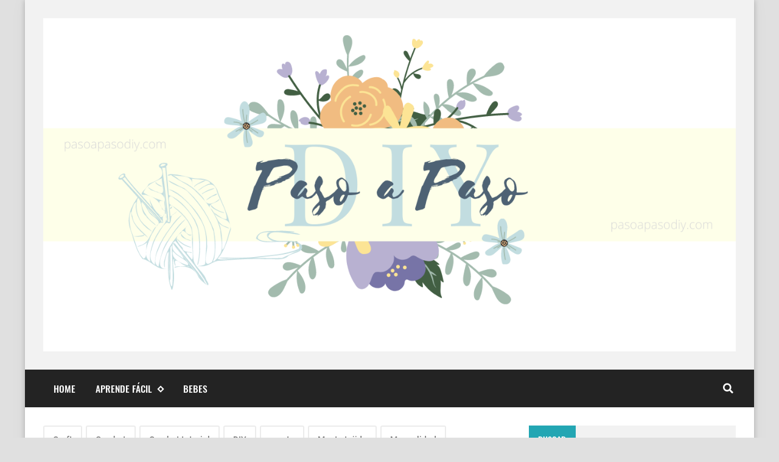

--- FILE ---
content_type: text/html; charset=utf-8
request_url: https://www.google.com/recaptcha/api2/aframe
body_size: 115
content:
<!DOCTYPE HTML><html><head><meta http-equiv="content-type" content="text/html; charset=UTF-8"></head><body><script nonce="ybfFoaK1v8NZP0UQDlkXMw">/** Anti-fraud and anti-abuse applications only. See google.com/recaptcha */ try{var clients={'sodar':'https://pagead2.googlesyndication.com/pagead/sodar?'};window.addEventListener("message",function(a){try{if(a.source===window.parent){var b=JSON.parse(a.data);var c=clients[b['id']];if(c){var d=document.createElement('img');d.src=c+b['params']+'&rc='+(localStorage.getItem("rc::a")?sessionStorage.getItem("rc::b"):"");window.document.body.appendChild(d);sessionStorage.setItem("rc::e",parseInt(sessionStorage.getItem("rc::e")||0)+1);localStorage.setItem("rc::h",'1766351807983');}}}catch(b){}});window.parent.postMessage("_grecaptcha_ready", "*");}catch(b){}</script></body></html>

--- FILE ---
content_type: text/javascript; charset=UTF-8
request_url: https://www.pasoapasodiy.com/feeds/posts/default?alt=json-in-script&callback=related&max-results=3&q=label:%22Craft%22|label:%22Crochet%22|label:%22Crochet%20tutorial%22|label:%22DIY%22|label:%22manta%22|label:%22Manta%20tejida%22|label:%22Manualidad%22|label:%22manualidades%22|label:%22Paso%20a%20Paso%22|label:%22tutorial%20de%20crochet%22|label:%22Video%22
body_size: 4611
content:
// API callback
related({"version":"1.0","encoding":"UTF-8","feed":{"xmlns":"http://www.w3.org/2005/Atom","xmlns$openSearch":"http://a9.com/-/spec/opensearchrss/1.0/","xmlns$blogger":"http://schemas.google.com/blogger/2008","xmlns$georss":"http://www.georss.org/georss","xmlns$gd":"http://schemas.google.com/g/2005","xmlns$thr":"http://purl.org/syndication/thread/1.0","id":{"$t":"tag:blogger.com,1999:blog-3037164840649543350"},"updated":{"$t":"2025-10-03T13:13:44.521-03:00"},"category":[{"term":"Crochet"},{"term":"Craft"},{"term":"DIY"},{"term":"Paso a Paso"},{"term":"Crochet tutorial"},{"term":"tejer"},{"term":"crochet y dos agujas"},{"term":"Tutorial"},{"term":"Tejido"},{"term":"Ganchillo"},{"term":"Flor"},{"term":"manualidades"},{"term":"Manualidad"},{"term":"Decoración"},{"term":"ideas"},{"term":"Calzado"},{"term":"deco"},{"term":"Video"},{"term":"handmade"},{"term":"Navidad"},{"term":"Granny"},{"term":"home"},{"term":"Bebé"},{"term":"Aprender a tejer crochet"},{"term":"flores"},{"term":"granny tejido"},{"term":"Patrón gratis"},{"term":"flor tejida"},{"term":"patucos"},{"term":"adornos de Navidad"},{"term":"Patucos de bebé"},{"term":"Videos"},{"term":"Manta tejida"},{"term":"punto"},{"term":"Corazon"},{"term":"Moño"},{"term":"Sombrero"},{"term":"Zapatos tejidos"},{"term":"adornos tejidos"},{"term":"collar"},{"term":"dos agujas"},{"term":"gannchillo"},{"term":"moda"},{"term":"patrón"},{"term":"patucos tejidos"},{"term":"Bufanda"},{"term":"Gorro"},{"term":"Reciclado"},{"term":"Tricot"},{"term":"moda sustentable"},{"term":"zapatos"},{"term":"Aplique"},{"term":"Bolsa"},{"term":"Bufanda Tejida"},{"term":"Gorro Tejido"},{"term":"collar tejido"},{"term":"ctochet y dos agujas"},{"term":"manta"},{"term":"Amigurumi"},{"term":"Bolso"},{"term":"Costura"},{"term":"Patuco"},{"term":"Souvenir"},{"term":"Trapillo"},{"term":"Vestido"},{"term":"adornos"},{"term":"cuello tejido"},{"term":"flores tejidas"},{"term":"lana"},{"term":"mandala"},{"term":"Alfombra"},{"term":"Almohadon"},{"term":"Banderines"},{"term":"Banderines tejidos"},{"term":"Bufanda Infinita"},{"term":"Estrellas"},{"term":"Macrame"},{"term":"Pantuflas"},{"term":"Papel"},{"term":"Punto Garbanzo"},{"term":"Ribbon"},{"term":"clase de crochet"},{"term":"corazón"},{"term":"corazón tejido"},{"term":"fashion"},{"term":"mantilla"},{"term":"motivo floral"},{"term":"trucos de crochet"},{"term":"tutorial de crochet"},{"term":"Alfombra tejida"},{"term":"Bijou"},{"term":"Bijouterie"},{"term":"Calzado de descanso"},{"term":"Copo de Nieve"},{"term":"Funda"},{"term":"Hojas"},{"term":"Hojas tejidas"},{"term":"Margatitas tejidas"},{"term":"Mariposa"},{"term":"Medias calentadoras"},{"term":"Polainas"},{"term":"Pompon de lana"},{"term":"Punto Piña"},{"term":"Puntos básicos"},{"term":"San Valentín"},{"term":"Tela"},{"term":"botas tejidas"},{"term":"chaleco tejido con flecos"},{"term":"funda de taza"},{"term":"gratis"},{"term":"moño tejido"},{"term":"primavera"},{"term":"principiantes"},{"term":"puntos de crochet"},{"term":"vestido tejido"},{"term":"zapatitos tejidos"},{"term":"Abrigo"},{"term":"Alfiletero tejido"},{"term":"BOOT CUFFS"},{"term":"Boina tejida"},{"term":"Bordado"},{"term":"Cactus diy"},{"term":"Calcetines"},{"term":"Cinta"},{"term":"Cojin"},{"term":"Cubrecama"},{"term":"Dragón"},{"term":"Embroidery"},{"term":"Flor 3D"},{"term":"Flor Africana"},{"term":"Guantes tejidos"},{"term":"Hand Embroidery"},{"term":"Hombre de Jengibre"},{"term":"Jengibre"},{"term":"Kawaii"},{"term":"Llavero"},{"term":"Mitones"},{"term":"Monedero"},{"term":"Ojotas tejidas"},{"term":"Pansy"},{"term":"Pantuflas tejidas"},{"term":"Papá Noel"},{"term":"Pensamientos"},{"term":"Poncho"},{"term":"Poncho tejido"},{"term":"Puntilla"},{"term":"Punto Bambú"},{"term":"Punto Cocodrilo"},{"term":"Punto Crochet"},{"term":"Punto Encadenado"},{"term":"Punto Escama"},{"term":"Punto Fantasía"},{"term":"Punto Jazmín"},{"term":"Punto Marroquí"},{"term":"Punto Puff Entrecruzado"},{"term":"Punto Tunecino"},{"term":"Ramo"},{"term":"Santa tejido"},{"term":"Sitiches"},{"term":"Suéter"},{"term":"Tapete"},{"term":"Telar. DIY"},{"term":"Tutorial Dragon Amigurumi"},{"term":"amigurumis"},{"term":"amor"},{"term":"aros tejidos"},{"term":"beso"},{"term":"blusa en dos agujas"},{"term":"blusa tejida"},{"term":"boina"},{"term":"bolso tejido"},{"term":"bordes"},{"term":"bota"},{"term":"botas de bebé tejidas"},{"term":"básico"},{"term":"búho"},{"term":"calzado tejido"},{"term":"canasta tejida"},{"term":"carpeta tejida"},{"term":"cartera"},{"term":"clutch tejido"},{"term":"corazones"},{"term":"curso básico"},{"term":"cárdigan"},{"term":"donas tejidas"},{"term":"estambre"},{"term":"flecos"},{"term":"flor frida"},{"term":"funda de teléfono"},{"term":"funda tejida"},{"term":"girasol"},{"term":"hilos"},{"term":"hogar"},{"term":"imágenes"},{"term":"individual tejido"},{"term":"kiss"},{"term":"lips"},{"term":"luces tejidas"},{"term":"mandala al Crochet"},{"term":"mantel"},{"term":"medio punto"},{"term":"neceser tejido"},{"term":"niños"},{"term":"osito"},{"term":"patron"},{"term":"patron gratis"},{"term":"patrones gratis de flores"},{"term":"pelota tejida"},{"term":"pompones"},{"term":"posavasos"},{"term":"punto arroz"},{"term":"regalo"},{"term":"rosquillas tejidas"},{"term":"sandalias tejidas"},{"term":"sombrero tejido"},{"term":"vareta"},{"term":"vestido bebé"},{"term":"vestido de niña"},{"term":"vestido de playa"},{"term":"zig zag"}],"title":{"type":"text","$t":"Paso a Paso"},"subtitle":{"type":"html","$t":"Hazlo tú mismo, Do it yourself, Patterns, Patrones, Paso a paso, tutoriales"},"link":[{"rel":"http://schemas.google.com/g/2005#feed","type":"application/atom+xml","href":"https:\/\/www.pasoapasodiy.com\/feeds\/posts\/default"},{"rel":"self","type":"application/atom+xml","href":"https:\/\/www.blogger.com\/feeds\/3037164840649543350\/posts\/default?alt=json-in-script\u0026max-results=3\u0026q=label:%22Craft%22%7Clabel:%22Crochet%22%7Clabel:%22Crochet+tutorial%22%7Clabel:%22DIY%22%7Clabel:%22manta%22%7Clabel:%22Manta+tejida%22%7Clabel:%22Manualidad%22%7Clabel:%22manualidades%22%7Clabel:%22Paso+a+Paso%22%7Clabel:%22tutorial+de+crochet%22%7Clabel:%22Video%22"},{"rel":"alternate","type":"text/html","href":"https:\/\/www.pasoapasodiy.com\/"},{"rel":"hub","href":"http://pubsubhubbub.appspot.com/"}],"author":[{"name":{"$t":"Cheche Caputo"},"uri":{"$t":"http:\/\/www.blogger.com\/profile\/15199134966697758062"},"email":{"$t":"noreply@blogger.com"},"gd$image":{"rel":"http://schemas.google.com/g/2005#thumbnail","width":"16","height":"16","src":"https:\/\/img1.blogblog.com\/img\/b16-rounded.gif"}}],"generator":{"version":"7.00","uri":"http://www.blogger.com","$t":"Blogger"},"openSearch$totalResults":{"$t":"3"},"openSearch$startIndex":{"$t":"1"},"openSearch$itemsPerPage":{"$t":"3"},"entry":[{"id":{"$t":"tag:blogger.com,1999:blog-3037164840649543350.post-5684322595551949127"},"published":{"$t":"2023-04-15T12:16:00.002-03:00"},"updated":{"$t":"2023-11-12T18:27:41.913-03:00"},"category":[{"scheme":"http://www.blogger.com/atom/ns#","term":"Crochet"},{"scheme":"http://www.blogger.com/atom/ns#","term":"Gorro Tejido"},{"scheme":"http://www.blogger.com/atom/ns#","term":"Paso a Paso"},{"scheme":"http://www.blogger.com/atom/ns#","term":"Patrón gratis"}],"title":{"type":"text","$t":"Cómo tejer un gorro crochet con cuadros de abuelita"},"content":{"type":"html","$t":"\u003Ch2 style=\"clear: both; text-align: center;\"\u003EInstrucciones para tejer gorro a crochet paso a paso \u003C\/h2\u003E\u003Ch2 style=\"clear: both; text-align: center;\"\u003E\u003Ca href=\"https:\/\/blogger.googleusercontent.com\/img\/b\/R29vZ2xl\/AVvXsEgi_WcspliM6_evBHzGe76QbavGxzDSCKxsoAgP7mcdE3axo5uGD1TlKLWetAZT5ftGHcxyITe9J6guXixh5BxmEA83l87r2-OZ89fEn3z99zsake5dILWYoX29tvJX7lzmgCq2kjnyv8Sq84tAggCS7cxyN2mwKuXTU7ILGbg5xW_80UjYqx75duknng\/s660\/Gorro%20croc.jpg\" style=\"margin-left: 1em; margin-right: 1em;\"\u003E\u003Cimg alt=\"gorro-crochet-paso-a-paso\" border=\"0\" data-original-height=\"370\" data-original-width=\"660\" height=\"358\" src=\"https:\/\/blogger.googleusercontent.com\/img\/b\/R29vZ2xl\/AVvXsEgi_WcspliM6_evBHzGe76QbavGxzDSCKxsoAgP7mcdE3axo5uGD1TlKLWetAZT5ftGHcxyITe9J6guXixh5BxmEA83l87r2-OZ89fEn3z99zsake5dILWYoX29tvJX7lzmgCq2kjnyv8Sq84tAggCS7cxyN2mwKuXTU7ILGbg5xW_80UjYqx75duknng\/w640-h358\/Gorro%20croc.jpg\" title=\"Cómo tejer gorro crochet con  cuadros de abuelita\" width=\"640\"\u003E\u003C\/a\u003E\u003C\/h2\u003E\u003Cbr\u003E\u003Ca href=\"https:\/\/www.pasoapasodiy.com\/2023\/04\/como-tejer-un-gorro-crochet-con-cuadros.html#more\"\u003E\u003C\/a\u003E"},"link":[{"rel":"edit","type":"application/atom+xml","href":"https:\/\/www.blogger.com\/feeds\/3037164840649543350\/posts\/default\/5684322595551949127"},{"rel":"self","type":"application/atom+xml","href":"https:\/\/www.blogger.com\/feeds\/3037164840649543350\/posts\/default\/5684322595551949127"},{"rel":"alternate","type":"text/html","href":"https:\/\/www.pasoapasodiy.com\/2023\/04\/como-tejer-un-gorro-crochet-con-cuadros.html","title":"Cómo tejer un gorro crochet con cuadros de abuelita"}],"author":[{"name":{"$t":"Pat"},"uri":{"$t":"http:\/\/www.blogger.com\/profile\/10433399338221498857"},"email":{"$t":"noreply@blogger.com"},"gd$image":{"rel":"http://schemas.google.com/g/2005#thumbnail","width":"32","height":"32","src":"\/\/blogger.googleusercontent.com\/img\/b\/R29vZ2xl\/AVvXsEgpYzNq6lLTp0CKXQM-JpSY3C9R47eEbLoAB5905oztQXBdJp3bpaXjb5uFMEDNmHE0zhSN8OY1zuaK4OyylNzU-uuJ6m8N2pBc6BzDUmwsjlZfNWFYkwRTE5ZaZJrGpUe8fylyKY4Kcihko-PMOLrj617BOv4J-z800JxBIIFghzsBr3A\/s220\/pat.jpg"}}],"media$thumbnail":{"xmlns$media":"http://search.yahoo.com/mrss/","url":"https:\/\/blogger.googleusercontent.com\/img\/b\/R29vZ2xl\/AVvXsEgi_WcspliM6_evBHzGe76QbavGxzDSCKxsoAgP7mcdE3axo5uGD1TlKLWetAZT5ftGHcxyITe9J6guXixh5BxmEA83l87r2-OZ89fEn3z99zsake5dILWYoX29tvJX7lzmgCq2kjnyv8Sq84tAggCS7cxyN2mwKuXTU7ILGbg5xW_80UjYqx75duknng\/s72-w640-h358-c\/Gorro%20croc.jpg","height":"72","width":"72"}},{"id":{"$t":"tag:blogger.com,1999:blog-3037164840649543350.post-990586661824196671"},"published":{"$t":"2022-05-23T12:26:00.002-03:00"},"updated":{"$t":"2023-11-12T18:27:41.912-03:00"},"category":[{"scheme":"http://www.blogger.com/atom/ns#","term":"Paso a Paso"},{"scheme":"http://www.blogger.com/atom/ns#","term":"Patrón gratis"},{"scheme":"http://www.blogger.com/atom/ns#","term":"Punto Crochet"}],"title":{"type":"text","$t":"Cómo tejer punto a crochet super moderno!! DIY ✅​"},"content":{"type":"html","$t":"\u003Cdiv class=\"separator\" style=\"clear: both;\"\u003E\u003Ch2 style=\"text-align: center;\"\u003EAprende a tejer un hermoso punto tejido a crochet\u003C\/h2\u003E\u003Ca href=\"https:\/\/blogger.googleusercontent.com\/img\/b\/R29vZ2xl\/AVvXsEiAWc9gmdNqzIrbklkRCusQPFE4u7_Mt6ma3PENT7UY64W3XpAN9ln5eEXJsCjvfXQfLqkrCF-ssHQzar9mFmq5v9vtEROXHZ4yQBifLg7C1Cd8R9LzWhjqKlRz1gBbqUGsy2MKV9LaZiFljvvBgfIdEUPViSxl077UyDsY35HlhNk_SRZ10OhEm0orUg\/s1600\/como-tejer-punto-crochet-paso-a-paso.jpg\" style=\"display: block; padding: 1em 0px; text-align: center;\"\u003E\u003Cimg alt=\"Punto-crochet\" border=\"0\" data-original-height=\"450\" data-original-width=\"600\" src=\"https:\/\/blogger.googleusercontent.com\/img\/b\/R29vZ2xl\/AVvXsEiAWc9gmdNqzIrbklkRCusQPFE4u7_Mt6ma3PENT7UY64W3XpAN9ln5eEXJsCjvfXQfLqkrCF-ssHQzar9mFmq5v9vtEROXHZ4yQBifLg7C1Cd8R9LzWhjqKlRz1gBbqUGsy2MKV9LaZiFljvvBgfIdEUPViSxl077UyDsY35HlhNk_SRZ10OhEm0orUg\/s16000\/como-tejer-punto-crochet-paso-a-paso.jpg\" title=\"Cómo se teje fantástico punto a crochet\"\u003E\u003C\/a\u003E\u003Cspan\u003E\u003C\/span\u003E\u003C\/div\u003E\u003Ca href=\"https:\/\/www.pasoapasodiy.com\/2022\/05\/como-tejer-punto-crochet-super-moderno.html#more\"\u003E\u003C\/a\u003E"},"link":[{"rel":"edit","type":"application/atom+xml","href":"https:\/\/www.blogger.com\/feeds\/3037164840649543350\/posts\/default\/990586661824196671"},{"rel":"self","type":"application/atom+xml","href":"https:\/\/www.blogger.com\/feeds\/3037164840649543350\/posts\/default\/990586661824196671"},{"rel":"alternate","type":"text/html","href":"https:\/\/www.pasoapasodiy.com\/2022\/05\/como-tejer-punto-crochet-super-moderno.html","title":"Cómo tejer punto a crochet super moderno!! DIY ✅​"}],"author":[{"name":{"$t":"Pat"},"uri":{"$t":"http:\/\/www.blogger.com\/profile\/10433399338221498857"},"email":{"$t":"noreply@blogger.com"},"gd$image":{"rel":"http://schemas.google.com/g/2005#thumbnail","width":"32","height":"32","src":"\/\/blogger.googleusercontent.com\/img\/b\/R29vZ2xl\/AVvXsEgpYzNq6lLTp0CKXQM-JpSY3C9R47eEbLoAB5905oztQXBdJp3bpaXjb5uFMEDNmHE0zhSN8OY1zuaK4OyylNzU-uuJ6m8N2pBc6BzDUmwsjlZfNWFYkwRTE5ZaZJrGpUe8fylyKY4Kcihko-PMOLrj617BOv4J-z800JxBIIFghzsBr3A\/s220\/pat.jpg"}}],"media$thumbnail":{"xmlns$media":"http://search.yahoo.com/mrss/","url":"https:\/\/blogger.googleusercontent.com\/img\/b\/R29vZ2xl\/AVvXsEiAWc9gmdNqzIrbklkRCusQPFE4u7_Mt6ma3PENT7UY64W3XpAN9ln5eEXJsCjvfXQfLqkrCF-ssHQzar9mFmq5v9vtEROXHZ4yQBifLg7C1Cd8R9LzWhjqKlRz1gBbqUGsy2MKV9LaZiFljvvBgfIdEUPViSxl077UyDsY35HlhNk_SRZ10OhEm0orUg\/s72-c\/como-tejer-punto-crochet-paso-a-paso.jpg","height":"72","width":"72"}},{"id":{"$t":"tag:blogger.com,1999:blog-3037164840649543350.post-2159070207014472085"},"published":{"$t":"2022-03-18T08:25:00.000-03:00"},"updated":{"$t":"2022-03-18T08:25:10.848-03:00"},"category":[{"scheme":"http://www.blogger.com/atom/ns#","term":"Craft"},{"scheme":"http://www.blogger.com/atom/ns#","term":"Crochet"},{"scheme":"http://www.blogger.com/atom/ns#","term":"Crochet tutorial"},{"scheme":"http://www.blogger.com/atom/ns#","term":"DIY"},{"scheme":"http://www.blogger.com/atom/ns#","term":"manta"},{"scheme":"http://www.blogger.com/atom/ns#","term":"Manta tejida"},{"scheme":"http://www.blogger.com/atom/ns#","term":"Manualidad"},{"scheme":"http://www.blogger.com/atom/ns#","term":"manualidades"},{"scheme":"http://www.blogger.com/atom/ns#","term":"Paso a Paso"},{"scheme":"http://www.blogger.com/atom/ns#","term":"tutorial de crochet"},{"scheme":"http://www.blogger.com/atom/ns#","term":"Video"}],"title":{"type":"text","$t":"Manta tejida al Crochet - DIY"},"content":{"type":"html","$t":"\u003Ch3 style=\"text-align: center;\"\u003E\u003Cspan style=\"font-size: x-large; font-weight: normal;\"\u003EQue lindo día para tejer! Se termina el verano y vuelve el frío, así que ya empezamos a tejer para el invierno.\u003C\/span\u003E\u003C\/h3\u003E\n\u003Cdiv style=\"text-align: center;\"\u003E\n\u003Cspan style=\"font-weight: normal;\"\u003EHoy queremos compartir el paso a paso en fotos para tejer un hermosa manta al Crochet que nos encantó. \u003C\/span\u003EEste bello trabajo es de \u003Cb\u003EOzledemkut\u003C\/b\u003E, no hemos encontrado su página, pero si puedes seguirla en \u003Ca href=\"https:\/\/www.instagram.com\/ozlemdemkut\/\" target=\"_blank\"\u003EInstagram\u003C\/a\u003E y \u003Ca href=\"http:\/\/www.youtube.com\/c\/MotifSepetim\" target=\"_blank\"\u003EYouTube\u003C\/a\u003E.\u003C\/div\u003E\u003Cdiv style=\"text-align: center;\"\u003E\u003Cbr\u003E\u003C\/div\u003E\n\u003Cdiv class=\"separator\" style=\"clear: both; text-align: center;\"\u003E\n\u003Ca href=\"https:\/\/blogger.googleusercontent.com\/img\/b\/R29vZ2xl\/AVvXsEjPIsZg4yV7QnN3QMBTKOjRz9ZqJERjMb_IcgQCAAcw4L_L29wbPYZjOnXPe1UNfdnbu8Mn0d4HQKn6My8oKCoyCvFsa6FGIBGvbzn-di_Ol6A7X-zDiWECwi5ea8oYvXu4FnPErHd1Scc\/s1600\/camerancollage2017_03_09_103604.jpg\" style=\"margin-left: 1em; margin-right: 1em;\"\u003E\u003Cimg alt=\"cómo hacer una manta tejida paso a paso\" border=\"0\" height=\"640\" src=\"https:\/\/blogger.googleusercontent.com\/img\/b\/R29vZ2xl\/AVvXsEjPIsZg4yV7QnN3QMBTKOjRz9ZqJERjMb_IcgQCAAcw4L_L29wbPYZjOnXPe1UNfdnbu8Mn0d4HQKn6My8oKCoyCvFsa6FGIBGvbzn-di_Ol6A7X-zDiWECwi5ea8oYvXu4FnPErHd1Scc\/s640\/camerancollage2017_03_09_103604.jpg\" title=\"manta tejida - Paso a Paso DIY\" width=\"640\"\u003E\u003C\/a\u003E\u003C\/div\u003E\n\u003Cdiv class=\"separator\" style=\"clear: both; text-align: center;\"\u003E\n\u003Cspan style=\"font-size: large;\"\u003E\u003Ci\u003EEn primer lugar vamos a tejer muchos Grannys cuadrados o square.\u003C\/i\u003E\u003C\/span\u003E\u003C\/div\u003E\n\u003Cdiv class=\"separator\" style=\"clear: both; text-align: center;\"\u003E\n\u003Ca href=\"https:\/\/blogger.googleusercontent.com\/img\/b\/R29vZ2xl\/AVvXsEg1H24UX8Szm0B-RV65d-80m4_DDyWmwH6kvGpG9nMDNmVXrqHnWeKrVEMJhftf0vRo6c3RWjtvl1sCKgWtPSfYi5gISrLk6K72lwDCDm_iuC6-_PZUJ2GWGMi_wZ8Yyub8iUP9nG-fIi0\/s1600\/camerancollage2017_03_09_103909.jpg\" style=\"margin-left: 1em; margin-right: 1em;\"\u003E\u003Cimg alt=\"manta_diy_crochet\" border=\"0\" height=\"640\" src=\"https:\/\/blogger.googleusercontent.com\/img\/b\/R29vZ2xl\/AVvXsEg1H24UX8Szm0B-RV65d-80m4_DDyWmwH6kvGpG9nMDNmVXrqHnWeKrVEMJhftf0vRo6c3RWjtvl1sCKgWtPSfYi5gISrLk6K72lwDCDm_iuC6-_PZUJ2GWGMi_wZ8Yyub8iUP9nG-fIi0\/s640\/camerancollage2017_03_09_103909.jpg\" title=\"manta tejida al Crochet - Paso a Paso DIY\" width=\"640\"\u003E\u003C\/a\u003E\u003C\/div\u003E\n\u003Cdiv class=\"separator\" style=\"clear: both; text-align: center;\"\u003E\n\u003Ca href=\"https:\/\/blogger.googleusercontent.com\/img\/b\/R29vZ2xl\/AVvXsEhR9cq_8WmH_0lZ5Df3NP9876R-TPnTf8tFCYVW4-adUft3IfvqkoNW7-bCV4py5gG8kZSR6x-m7oDa8X1YAWYL27fDMuG6Rp5i_CnNvbf1_rK0E1q26sww2aKDm_kemtKE_Ze8PpwCGlc\/s1600\/camerancollage2017_03_09_104229.jpg\" style=\"margin-left: 1em; margin-right: 1em;\"\u003E\u003Cimg alt=\"tejer_al_crochet_diy\" border=\"0\" height=\"640\" src=\"https:\/\/blogger.googleusercontent.com\/img\/b\/R29vZ2xl\/AVvXsEhR9cq_8WmH_0lZ5Df3NP9876R-TPnTf8tFCYVW4-adUft3IfvqkoNW7-bCV4py5gG8kZSR6x-m7oDa8X1YAWYL27fDMuG6Rp5i_CnNvbf1_rK0E1q26sww2aKDm_kemtKE_Ze8PpwCGlc\/s640\/camerancollage2017_03_09_104229.jpg\" title=\"Tejer una manta - Paso a Paso\" width=\"426\"\u003E\u003C\/a\u003E\u003C\/div\u003E\n\u003Cbr\u003E\n\u003Ca href=\"https:\/\/www.pasoapasodiy.com\/2017\/03\/manta-tejida-al-crochet-diy.html#more\"\u003E\u003C\/a\u003E"},"link":[{"rel":"edit","type":"application/atom+xml","href":"https:\/\/www.blogger.com\/feeds\/3037164840649543350\/posts\/default\/2159070207014472085"},{"rel":"self","type":"application/atom+xml","href":"https:\/\/www.blogger.com\/feeds\/3037164840649543350\/posts\/default\/2159070207014472085"},{"rel":"alternate","type":"text/html","href":"https:\/\/www.pasoapasodiy.com\/2017\/03\/manta-tejida-al-crochet-diy.html","title":"Manta tejida al Crochet - DIY"}],"author":[{"name":{"$t":"Lu Ova"},"uri":{"$t":"http:\/\/www.blogger.com\/profile\/17545058778472258283"},"email":{"$t":"noreply@blogger.com"},"gd$image":{"rel":"http://schemas.google.com/g/2005#thumbnail","width":"32","height":"32","src":"\/\/blogger.googleusercontent.com\/img\/b\/R29vZ2xl\/AVvXsEjoz3xEMSEKPX9FJnGTAUDFbyJLDJBmgjhokGmcOlidIYkBWEV-OSxY4IA-onveCzha2lqIR6LJ0Q2d6kNCSFmpF6ifhFGc65plI__WgF4GBiJ73sYGxQcbuP3me9m0c_M\/s220\/IMG_20170314_171654761.jpg"}}],"media$thumbnail":{"xmlns$media":"http://search.yahoo.com/mrss/","url":"https:\/\/blogger.googleusercontent.com\/img\/b\/R29vZ2xl\/AVvXsEjPIsZg4yV7QnN3QMBTKOjRz9ZqJERjMb_IcgQCAAcw4L_L29wbPYZjOnXPe1UNfdnbu8Mn0d4HQKn6My8oKCoyCvFsa6FGIBGvbzn-di_Ol6A7X-zDiWECwi5ea8oYvXu4FnPErHd1Scc\/s72-c\/camerancollage2017_03_09_103604.jpg","height":"72","width":"72"}}]}});

--- FILE ---
content_type: application/javascript; charset=utf-8
request_url: https://cdn.jsdelivr.net/gh/zkreations/whale@1.5.5/dist/js/whale.min.js
body_size: 1330
content:
/*!
 * Whale v1.5.5
 * Copyright 2017-2019 zkreations
 * Developed by José Gregorio (fb.com/JGMateran)
 * Licensed under MIT (github.com/zkreations/whale/blob/master/LICENSE)
 */var whale=function(){"use strict";function e(t,n){return e.addElements(t,n)}function t(e,t){for(var n=0,a=e.length;a>n&&!1!==t.call(e[n],n,e[n]);n++);return e}function n(e){return e.trim()}function a(e){return(" "+(e.getAttribute("class")||"")+" ").replace(/[\t\r\n\f]/g," ")}function s(e,t){return-1<a(e).indexOf(t)}function c(e,c){var l=a(e);t(c.split(" "),function(t,a){a=n(a),s(e,a)||(l+=a+" ")}),e.setAttribute("class",n(l))}function l(e,s){t(s.split(" "),function(t,s){e.setAttribute("class",n(a(e).replace(" "+n(s)+" "," ")))})}function i(e,n){t(n.split(" "),function(t,n){(s(e,n)?l:c)(e,n)})}return e.extend=function(e){var t,n,a,s,c=1,l=arguments.length;for(c===l&&(e=this,c--);l>c;c++)if(null!=(t=arguments[c]))for(a in t)n=t[a],s=e[a],n!==s&&(e[a]=n);return e},t([c,l,i],function(e,n){n.collection=function(e,a){t(e,function(e,t){n(t,a)})}}),e.components={},e.addElements=function(t,n){var a;if(n)e.components[t]=n;else for(a in t)e.components[a]=t[a];return this},e.extend({trim:n,forEach:t,hasClass:s,addClass:c,removeClass:l,toggleClass:i}),window.addEventListener("DOMContentLoaded",function(){var t,n=e.components;for(t in n)for(var a=0,s=document.querySelectorAll("."+t),c=s.length,l=n[t];c>a;a++)new l(s[a],a,t)}),e}();!function(){"use strict";function e(e){var t=this.classes;whale.forEach(e.querySelectorAll("a"),function(e,n){var a=n.parentNode,s=a.querySelectorAll("ul"),c=a.querySelectorAll("a"),l=document.createElement("span"),i=s[0];s.length&&(whale.addClass(a,t.parent),whale.addClass(l,t.arrow),n.appendChild(l),n.addEventListener("click",function(e){e.preventDefault(),whale.hasClass(i,t.active)?(whale.removeClass.collection(s,t.active),whale.removeClass.collection(c,t.active)):whale.addClass.collection([n,i],t.active)}))})}function t(e){var t=this.classes,n=e.querySelectorAll("."+t.item),a=e.querySelectorAll("."+t.panel);n.length&&whale.forEach(n,function(s,c){var l=c.href.split("#")[1],i=e.querySelector("#"+l);i&&(whale.hasClass(i,t.active)&&whale.addClass(c,t.active),c.addEventListener("click",function(e){e.preventDefault(),whale.forEach([n,a],function(e,n){whale.removeClass.collection(n,t.active)}),whale.addClass.collection([c,i],t.active)}))})}function n(e){var t=this.classes,n=e.getAttribute(this.data.target),a=document.getElementById(n);e.addEventListener("click",function(n){if(n.preventDefault(),whale.hasClass(a,t.active))whale.removeClass.collection([e,a],t.active);else{whale.addClass.collection([e,a],t.active);var s=function(c){var l=c.target;c===n||l===a||a.contains(l)||(whale.removeClass.collection([e,a],t.active),document.removeEventListener("click",s))};document.addEventListener("click",s)}})}function a(e){var t=this.classes,n=e.querySelector("."+t.button),a=e.querySelector("."+t.content),s=t.active;whale.hasClass(a,s)&&whale.addClass(n,s),n.addEventListener("click",function(){whale.toggleClass.collection([n,a],s)})}function s(e){var t=this.defaults,n=t.width,a=t.height,s="left="+(screen.width-n)/2+",top="+(screen.height-a)/2+",width="+n+",height="+a;e.addEventListener("click",function(e){e.preventDefault(),window.open(this.href,this.target,s)})}function c(e){this.container=e,this.titles=e.querySelectorAll("."+this["const"].TITLE),this.collection=e.querySelectorAll("."+this["const"].CONTENT),this.prev=null,this.init()}e.prototype={classes:{active:"is-active",parent:"is-parent",arrow:"is-arrow"}},t.prototype.classes={item:"wjs-item",panel:"wjs-panel",active:"is-active"};var l=n.prototype={classes:{active:"is-active"},data:{target:"data-target"}},i={};whale.forEach(["addClass","removeClass","toggleClass"],function(e,t){i[t]=function(e){var n,a=e.getAttribute(l.data.target),s=document.querySelectorAll("."+a);s&&e.addEventListener("click",function(){n=whale[t],n(e,l.classes.active),n.collection(s,l.classes.active)})}}),a.prototype={classes:{active:"is-active",content:"wjs-container",button:"wjs-button"}},s.prototype={defaults:{width:600,height:400}},c.prototype.init=function(){var e=this;whale.forEach(e.titles,function(t,n){var a=(e.collection[t],n.parentNode);a.classList.contains(e["const"].IS_ACTIVE)&&(e.prev=a),n.addEventListener("click",function(t){t.preventDefault(),console.log(a),e.prev&&e.prev.classList.remove(e["const"].IS_ACTIVE),e.prev===a?(a.classList.remove(e["const"].IS_ACTIVE),e.prev=null):(a.classList.add(e["const"].IS_ACTIVE),e.prev=a)})})},c.prototype["const"]={TITLE:"accordion-title",CONTENT:"accordion-content",IS_ACTIVE:"is-active"},whale.addElements(i).addElements({"wjs-menu":e,"wjs-tab":t,"wjs-spoiler":a,"wjs-outsite":n,"wjs-window":s,"wjs-accordion":c})}();